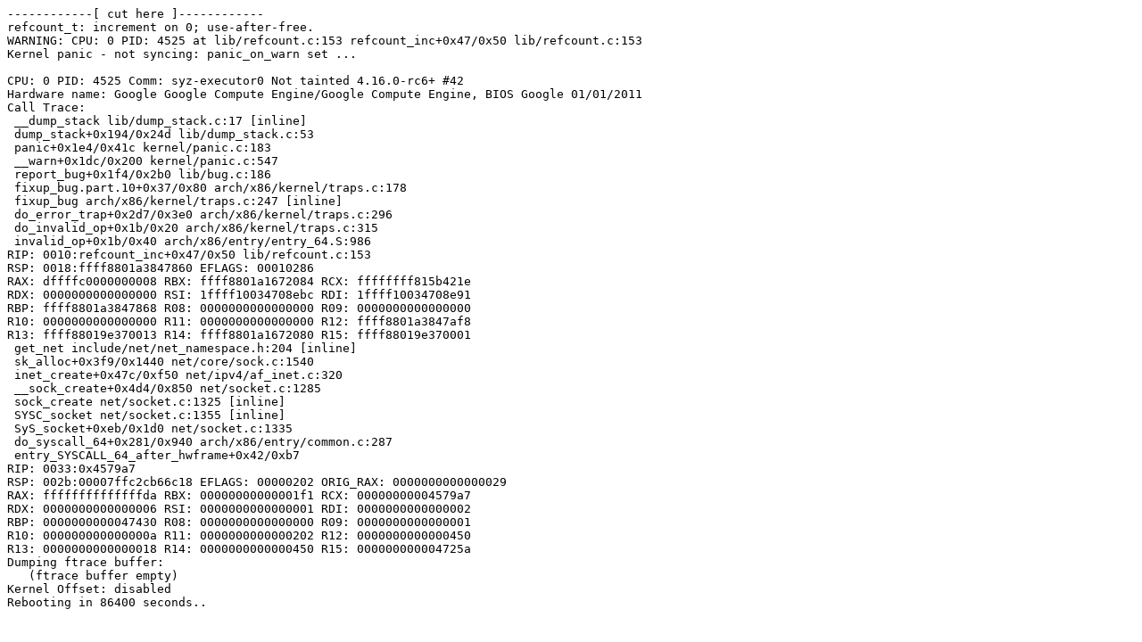

--- FILE ---
content_type: text/plain; charset=utf-8
request_url: https://syzkaller.appspot.com/text?tag=CrashReport&x=13d7782b800000
body_size: 834
content:
------------[ cut here ]------------
refcount_t: increment on 0; use-after-free.
WARNING: CPU: 0 PID: 4525 at lib/refcount.c:153 refcount_inc+0x47/0x50 lib/refcount.c:153
Kernel panic - not syncing: panic_on_warn set ...

CPU: 0 PID: 4525 Comm: syz-executor0 Not tainted 4.16.0-rc6+ #42
Hardware name: Google Google Compute Engine/Google Compute Engine, BIOS Google 01/01/2011
Call Trace:
 __dump_stack lib/dump_stack.c:17 [inline]
 dump_stack+0x194/0x24d lib/dump_stack.c:53
 panic+0x1e4/0x41c kernel/panic.c:183
 __warn+0x1dc/0x200 kernel/panic.c:547
 report_bug+0x1f4/0x2b0 lib/bug.c:186
 fixup_bug.part.10+0x37/0x80 arch/x86/kernel/traps.c:178
 fixup_bug arch/x86/kernel/traps.c:247 [inline]
 do_error_trap+0x2d7/0x3e0 arch/x86/kernel/traps.c:296
 do_invalid_op+0x1b/0x20 arch/x86/kernel/traps.c:315
 invalid_op+0x1b/0x40 arch/x86/entry/entry_64.S:986
RIP: 0010:refcount_inc+0x47/0x50 lib/refcount.c:153
RSP: 0018:ffff8801a3847860 EFLAGS: 00010286
RAX: dffffc0000000008 RBX: ffff8801a1672084 RCX: ffffffff815b421e
RDX: 0000000000000000 RSI: 1ffff10034708ebc RDI: 1ffff10034708e91
RBP: ffff8801a3847868 R08: 0000000000000000 R09: 0000000000000000
R10: 0000000000000000 R11: 0000000000000000 R12: ffff8801a3847af8
R13: ffff88019e370013 R14: ffff8801a1672080 R15: ffff88019e370001
 get_net include/net/net_namespace.h:204 [inline]
 sk_alloc+0x3f9/0x1440 net/core/sock.c:1540
 inet_create+0x47c/0xf50 net/ipv4/af_inet.c:320
 __sock_create+0x4d4/0x850 net/socket.c:1285
 sock_create net/socket.c:1325 [inline]
 SYSC_socket net/socket.c:1355 [inline]
 SyS_socket+0xeb/0x1d0 net/socket.c:1335
 do_syscall_64+0x281/0x940 arch/x86/entry/common.c:287
 entry_SYSCALL_64_after_hwframe+0x42/0xb7
RIP: 0033:0x4579a7
RSP: 002b:00007ffc2cb66c18 EFLAGS: 00000202 ORIG_RAX: 0000000000000029
RAX: ffffffffffffffda RBX: 00000000000001f1 RCX: 00000000004579a7
RDX: 0000000000000006 RSI: 0000000000000001 RDI: 0000000000000002
RBP: 0000000000047430 R08: 0000000000000000 R09: 0000000000000001
R10: 000000000000000a R11: 0000000000000202 R12: 0000000000000450
R13: 0000000000000018 R14: 0000000000000450 R15: 000000000004725a
Dumping ftrace buffer:
   (ftrace buffer empty)
Kernel Offset: disabled
Rebooting in 86400 seconds..
